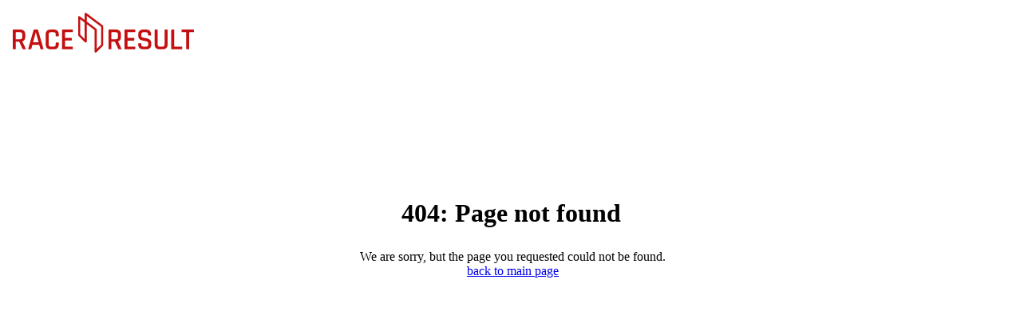

--- FILE ---
content_type: text/html; charset=utf-8
request_url: https://www.raceresult.com/de-de/shop/SystemAccessories
body_size: 916
content:
<!DOCTYPE html>
<html style="height:100%" lang="en">
	<head>
		<link rel="stylesheet" type="text/css" href="/gen/style5.css?v=v1.2.124">
	</head>
	<body>
		<div class="rrRed big" id="mainNavBar" style="width:100%;padding:8px;" align="center">
			<div class="mcw">
				<div style="float:left">
					<a href="/fw/home/index" style="overflow:hidden"><img src="https://images.raceresult.com/website/logo-red.svg" class="rrLogo" alt="raceresult logo" style="height:50px"/></a>
				</div>
				<div style="float:right">

				</div>
				<div style="clear:both"></div>
			</div>
		</div>
		<div class="whiteLine" style="padding:150px 0 150px 0;width:100%;">
			<table border="0" cellspacing="0" cellpadding="0" style="width:100%;text-align: center;">
				<tr>
					<td><h1>404: Page not found</h1></td>
				</tr>
				<tr>
					<td style="padding:5px 0 15px 5px">We are sorry, but the page you requested could not be found.<br><a href="/fw/home/index">back to main page</a></td>
				</tr>
			</table>
		</div>
	</body>
</html>

--- FILE ---
content_type: text/html; charset=utf-8
request_url: https://www.raceresult.com/gen/style5.css?v=v1.2.124
body_size: 915
content:
<!DOCTYPE html>
<html style="height:100%" lang="en">
	<head>
		<link rel="stylesheet" type="text/css" href="/gen/style5.css?v=v1.2.124">
	</head>
	<body>
		<div class="rrRed big" id="mainNavBar" style="width:100%;padding:8px;" align="center">
			<div class="mcw">
				<div style="float:left">
					<a href="/fw/home/index" style="overflow:hidden"><img src="https://images.raceresult.com/website/logo-red.svg" class="rrLogo" alt="raceresult logo" style="height:50px"/></a>
				</div>
				<div style="float:right">

				</div>
				<div style="clear:both"></div>
			</div>
		</div>
		<div class="whiteLine" style="padding:150px 0 150px 0;width:100%;">
			<table border="0" cellspacing="0" cellpadding="0" style="width:100%;text-align: center;">
				<tr>
					<td><h1>404: Page not found</h1></td>
				</tr>
				<tr>
					<td style="padding:5px 0 15px 5px">We are sorry, but the page you requested could not be found.<br><a href="/fw/home/index">back to main page</a></td>
				</tr>
			</table>
		</div>
	</body>
</html>